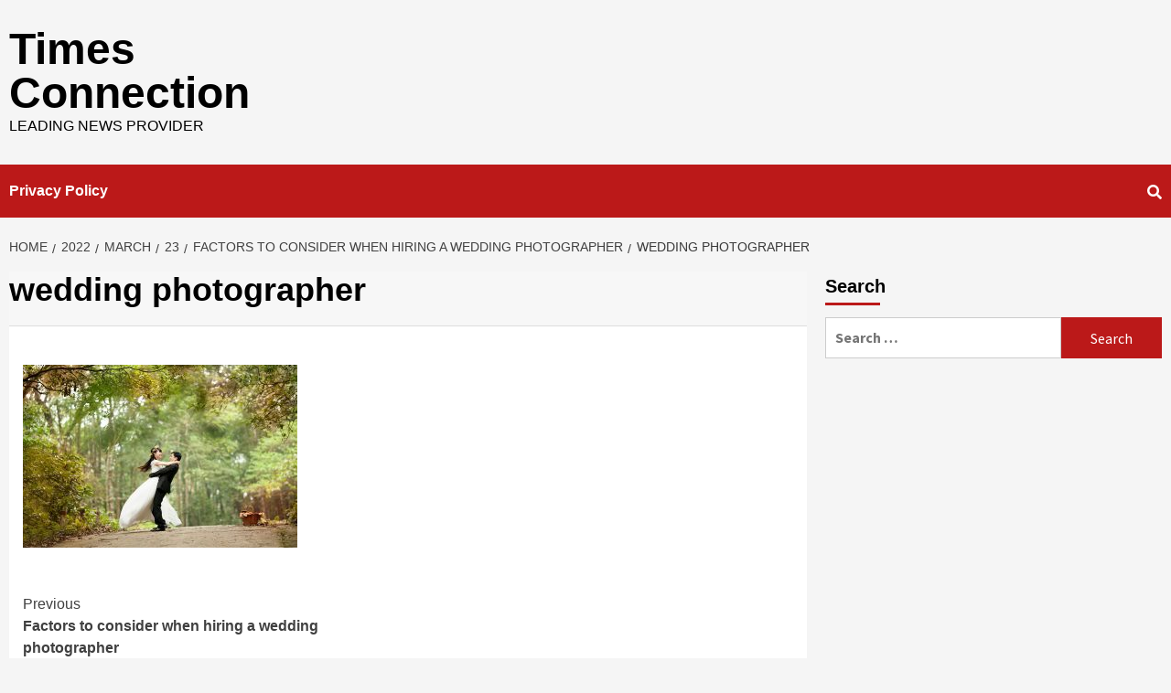

--- FILE ---
content_type: text/html; charset=utf-8
request_url: https://www.google.com/recaptcha/api2/aframe
body_size: 267
content:
<!DOCTYPE HTML><html><head><meta http-equiv="content-type" content="text/html; charset=UTF-8"></head><body><script nonce="hrhuP9qPwSq-TO5NBUqciQ">/** Anti-fraud and anti-abuse applications only. See google.com/recaptcha */ try{var clients={'sodar':'https://pagead2.googlesyndication.com/pagead/sodar?'};window.addEventListener("message",function(a){try{if(a.source===window.parent){var b=JSON.parse(a.data);var c=clients[b['id']];if(c){var d=document.createElement('img');d.src=c+b['params']+'&rc='+(localStorage.getItem("rc::a")?sessionStorage.getItem("rc::b"):"");window.document.body.appendChild(d);sessionStorage.setItem("rc::e",parseInt(sessionStorage.getItem("rc::e")||0)+1);localStorage.setItem("rc::h",'1768263852417');}}}catch(b){}});window.parent.postMessage("_grecaptcha_ready", "*");}catch(b){}</script></body></html>

--- FILE ---
content_type: text/css; charset=utf-8
request_url: https://timesconnection.com/wp-content/themes/newswords/style.css?ver=1.0.0
body_size: 399
content:
/*
Theme Name: NewsWords
Theme URI: https://afthemes.com/products/newswords/
Author: AF themes
Author URI: https://afthemes.com
Description: NewsWords is a child theme of CoverNews. The theme is coming with different main banner section layout as well as has introduced new badge color. More importantly, the child theme also added advertisement banner widget section, which will facilitates user to add widgets having ad scripts. Furthermore, the theme also altered some of the frontpage layout's default value. With the help of available customizer options along with widgets, you can implement layouts as a clean and minimal blogging site, sport blog, fashion blog, photography blog, wedding blog & magazine and even more. The theme is SEO friendly with optimized code and outstanding support.
See Demo: https://demo.afthemes.com/covernews/newswords/
Support: https://afthemes.com/supports/
Template: covernews
Version: 1.0.0
License: GNU General Public License v2 or later
License URI: http://www.gnu.org/licenses/gpl-2.0.html
Text Domain: newswords
Tags: news, blog, entertainment, one-column, two-columns, left-sidebar, right-sidebar, custom-background, custom-menu, featured-images, full-width-template, custom-header, translation-ready, theme-options, threaded-comments

This theme, like WordPress, is licensed under the GPL.
Use it to make something cool, have fun, and share what you've learned with others.

NewsWords WordPress Theme, Copyright 2018 AF themes
NewsWords is distributed under the terms of the GNU GPL v2 or later.
*/

body span.menu-description{
    background: #0076b5;
}